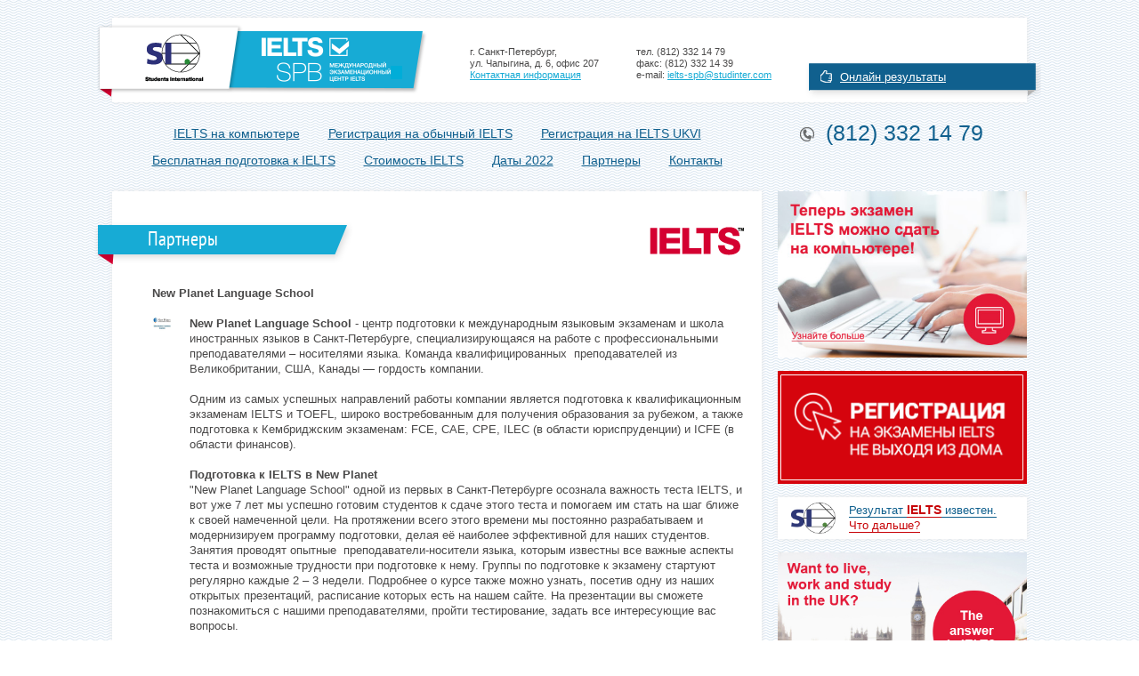

--- FILE ---
content_type: text/html; charset=UTF-8
request_url: https://ielts-spb.ru/partner/17
body_size: 9656
content:
<!doctype html>
<html lang="ru">
<head>
	    <meta http-equiv="Content-Type" content="text/html; charset=UTF-8">
    <title>Экзамен IELTS в Санкт-Петербурге: сдать IELTS в Санкт-Петербурге, подготовка к IELTS, онлайн тест</title>    <meta name="description" content="Международный экзаменнационный Центр IELTS в Санкт-Петербурге">
    <meta name="keywords" content="Сдать тест, экзамен IELTS в Питере, IELTS в Санкт-Петербурге, онлайн подготовка к IELTS, онлайн результаты">
    <meta name="viewport" content="width=device-width">
    <link rel="stylesheet" href="/css/style.css">
    <link rel="stylesheet" href="/css/jscal2.css">
    <script src="/js/jquery-1.7.1.min.js"></script>
    <!--[if lt IE 9]><script type="text/javascript" src="http://html5shiv.googlecode.com/svn/trunk/html5.js"></script><![endif]-->
    <!--[if lt IE 10]><script type="text/javascript" src="/js/pie.js"></script><![endif]-->
<script src="/js/jquery.maskedinput.js"></script>
<script type="text/javascript" src="/js/jquery.selected-text-sharer.js"></script>
    <script>
		$(document).ready(function() {
    $('body').selectedTextSharer({
    title : '',	// Title of the widget
    lists : 'Tweet this, //twitter.com/home?status=%ts http://ielts-spb.ru, favicon|Facebook,//www.facebook.com/sharer.php?t=%s&u=http://ielts-spb.ru,favicon',	
    truncateChars : '115',
    extraClass : 'someClass',	// Additional class for customizing the widget.
    borderColor : '#444',		// Color of the border
    background : '#fff',		// Background color
    titleColor : '#f2f2f2',		// Title Background color
    hoverColor : '#ffffcc',		// Links hover color
    textColor : '#000'		// Text color
    });

			/*var r=Number($('.right-sidebar').outerHeight());
			var l1=Number($('.why').outerHeight());
			so=Number(r-32-l1);
			$('.info').height(so);*/
			
			$.get('/application_form.php',{town:38}, function(response){
				$('.aplication-block').html(response);
				$('#cboxClose').click(function(){
					application_form_again();
				});

			});
			$('#cboxClose').click(function(){
				alert('close');
			});
		});
		
		function application_form_again() {
			$.get('/application_form.php',{town:38}, function(response){
				$('.aplication-block').html(response);
			});
		}

				
		function change_ukexams_list(dur) {
			if (dur=='day') {
				var day=$('#exam_days').val();
				 $.get("/ajax/change_ukexams_list.php", {day:day}, function(theResponse){
					$("#exams_list").html(theResponse);
				 });
			} else  if (dur=='town') {
				var town=$('#exam_town').val();
				 $.get("/ajax/change_ukexams_list.php", {town:town}, function(theResponse){
					$("#exams_list").html(theResponse);
				 });
			}  else {
				var modul=$('#exam_modul').val();
				var day=$('#exam_days').val();
				var town=$('#exam_town').val();
				 $.get("/ajax/change_ukexams_list.php", {modul:modul,town:town,day:day}, function(theResponse){
					$("#exams_list").html(theResponse);
				 });
			}
		}

		function change_exams_list(dur) {
			if (dur=='day') {
				var day=$('#exam_days').val();
				 $.get("/ajax/change_exams_list.php", {day:day}, function(theResponse){
					$("#exams_list").html(theResponse);
				 });
			} else {
				var town=$('#exam_town').val();
				 $.get("/ajax/change_exams_list.php", {town:town}, function(theResponse){
					$("#exams_list").html(theResponse);
				 });
			}
		}

		function set_new_uk_exam_dates_by_town() {
			var new_town_id=$('#exam_town').val();
			 $.get("/ajax/set_new_uk_exam_dates_by_town.php", {town_id:new_town_id}, function(theResponse){
                $(".exam-date-list ul").html(theResponse);
        	 });
			 
			 $.get("/ajax/set_new_uk_exam_dates_by_town_cal.php", {town_id:new_town_id}, function(theResponse){
				$('#calendar').html("");
                $("script").after(theResponse);

				  
				  $(function() {
					  $(".highlight").hover(
					  	function () { 
						x=$(this).position();
						$(".DynarchCalendar-tooltip").css({"left": x.left, "top": x.top});
			}
				  	  );
				  });
			  
        	 });
		}

		function change_cal_uk (id) {
			if (id==0) {
				$('#uk_tabs').css('background','#fff url(/images/new_top_cal0.png)');
				$('#ex_list').css('color','#c70307');
				$('.aplication-link').css('background','url(/images/aplication-link.png)');
				$('.aplication-link').addClass('cboxElement');
 				$('.aplication-link').attr('onclick','');
				$.get("/ajax/get_towns.php", {}, function(theResponse){
					resp=theResponse.split('|');
					$("#cusel-scroll-exam_town").html(resp[0]);
					$("#cusel-scroll-exam_town").css('height',Number(24*resp[1]));
					$(".jScrollPaneContainer").css('height',Number(24*resp[1]));
				});
				$('#exam_town').val('38');
				$('.cuselText').html('Санкт-Петербург');
				set_new_exam_dates_by_town();
				$('#ex_list').attr('onclick','exam_view()');
				$('#exam_town').attr('onchange','set_new_exam_dates_by_town()');
			} else {
				$('#uk_tabs').css('background','#fff url(/images/new_top_cal1.png)');
				$('#ex_list').css('color','#005380');
				$('.aplication-link').css('background','url(/images/aplication-link-uk.png)');
				$('.aplication-link').removeClass('cboxElement');
 				$('.aplication-link').attr('onclick','exam_view_uk()');
				$.get("/ajax/get_uk_towns.php", {}, function(theResponse){
					resp=theResponse.split('|');
					$("#cusel-scroll-exam_town").html(resp[0]);
					$("#cusel-scroll-exam_town").css('height',Number(24*resp[1]));
					$(".jScrollPaneContainer").css('height',Number(24*resp[1]));
				});
				$('#exam_town').val('38');
				$('.cuselText').html('Санкт-Петербург');
				set_new_uk_exam_dates_by_town();
				$('#ex_list').attr('onclick','exam_view_uk()');
				$('#exam_town').attr('onchange','set_new_uk_exam_dates_by_town()');
			}
		}

		function set_new_exam_dates_by_town() {
			var new_town_id=$('#exam_town').val();
			 $.get("/ajax/set_new_exam_dates_by_town.php", {town_id:new_town_id}, function(theResponse){
                $(".exam-date-list ul").html(theResponse);
        	 });
			 
			 $.get("/ajax/set_new_exam_dates_by_town_cal.php", {town_id:new_town_id}, function(theResponse){
				$('#calendar').html("");
                $("script").after(theResponse);

				  
				  $(function() {
					  $(".highlight").hover(
					  	function () { 
						x=$(this).position();
						$(".DynarchCalendar-tooltip").css({"left": x.left, "top": x.top});
			}
				  	  );
				  });
			  
        	 });
		}

		function reg(town,day){
			$.get('/application_form.php',{town:town,day:day}, function(response){
				//$('.aplication-link').click();
				$('.aplication-block').html(response);
				set_new_prog();
			});
		};
		function reg_cal(town,day){
			$.get('/application_form_cal.php',{town:town,day:day}, function(response){
				//$('.aplication-link').click();
				$('.aplication-block').html(response);
				set_new_prog();
			});
		};

		function get_new_exam_dates_by_town_in_application_form(){
			var new_town_id=$('#town').val();
			 $.get("/ajax/get_new_exam_dates_by_town_in_application_form.php", {town_id:new_town_id}, function(theResponse){
				data=theResponse.split(':');
                $("#aplication #day").html(data[0]);
                $("#aplication .price").html(data[1]);
                $("#aplication #prog").html(data[2]);
        	 });
		}
		
		function set_new_prog() {
			var new_town_id=$('#town').val();
			var new_day_id=$('#day').val();
            $.post('/ajax/get_code_by_town_id.php',{town_id:new_town_id},function(res) {
                window.open('https://ielts.ru/exams?city='+res+'&exam=ielts');
            });
			$.get("/ajax/get_prog.php", {town_id:new_town_id,day_id:new_day_id}, function(theResponse){
                $("#aplication #prog").html(theResponse);
        	 });
		}
		
		function application3_submit() {
			name=$('#e_name').val();
			contact=$('#e_contact').val();
			program=$('#e_program').val();
			comment=$('#e_comments').val();
		
			$.post('/send_school_order.php',{name: name, contact:contact, program:program, comment:comment}, function(response){
				$('.aplication3-block').html(response);
			});
		}
				
		function submit_application_form() {
			checked=$('#confirm_data').attr('checked'); if (!checked) {checked=$('#confirm_data1').attr('checked');}
			if (checked=='checked') {
			var fio=$('#fio').val();
			var email=$('#email').val();
			var phone=$('#phone').val();
			var prog=$('#prog').val();
			var town=$('#town').val();
			var day=$('#day').val();
			if ((email.indexOf("@")>0) & (email.indexOf(".")>0)) {email_good=1;} else {email_good=0;}
			if ((fio.length>2) & (email.length>2) & (phone.length>2) & (email_good==1)) {
				$.post("/ajax/submit_application_form.php", {fio:fio,email:email,phone:phone,prog:prog,town:town,day:day}, function(theResponse){
					$("#aplication #wind").html(theResponse);
				});
			} else {
				$("#aplication #miss").html("<p style='color:red'>Проверьте заполнение обязательных полей</p>");
			}
			} else {alert('Вам необходимо согласиться на обработку персональных данных.');}

		}
		function exam_view() {
			window.location='/more_exams/'+$('#exam_town').val();
			
			//$('#calendar').toggle();
			//$('#exam_list').toggle();
		}
		function exam_view_uk() {
			window.location='/more_uk_exams/'+$('#exam_town').val();
			
			//$('#calendar').toggle();
			//$('#exam_list').toggle();
		}
		
		function submit_results_form () {
			if ($("#results_form").valid()==true) {
				
				var exam_date=$('#exam_date').val();
				var surname=$('#surname').val();
				var firstname=$('#firstname').val();
				var birth=$('#birth').val();
				var passport=$('#passport').val();
				$.get("/ajax/get_results.php", {exam_date:exam_date,surname:surname,firstname:firstname,birth:birth,passport:passport}, 					
				function(theResponse){
					$(".results-info").html(theResponse);
					$(".results-info").show();
				 });
			} else {
				$(".results-info").html("<br><p style='color:red'>Обязательно заполнение всех полей!</p>");
				$(".results-info").show();
			}
		}



	</script>
    
    <script type="text/javascript">
            $(document).ready(function(){
              var currentPosition = 0;
              var slideWidth = 600;
              var slides = $('.slide');
              var numberOfSlides = slides.length;
            
              // Remove scrollbar in JS
              $('#slidesContainer').css('overflow', 'hidden');
            
              // Wrap all .slides with #slideInner div
              slides
                .wrapAll('<div id="slideInner"></div>')
                // Float left to display horizontally, readjust .slides width
                .css({
                  'float' : 'left',
                  'width' : slideWidth
                });
            
              // Set #slideInner width equal to total width of all slides
              $('#slideInner').css('width', slideWidth * numberOfSlides);
            
              // Insert controls in the DOM
             /* $('#slideshow')
                .prepend('<span class="control" id="leftControl">Clicking moves left</span>')
                .append('<span class="control" id="rightControl">Clicking moves right</span>');
            */
              // Hide left arrow control on first load
              //manageControls(currentPosition);
            
              // Create event listeners for .controls clicks
              $('.control')
                .bind('click', function(){
                // Determine new position
                currentPosition = ($(this).attr('id')=='rightControl') ? currentPosition+1 : currentPosition-1;
                // Hide / show controls
                //manageControls(currentPosition);
                // Move slideInner using margin-left
                $('#slideInner').animate({
                  'marginLeft' : slideWidth*(-currentPosition)
                });
              });
            
              // manageControls: Hides and Shows controls depending on currentPosition
              function manageControls(position){
                // Hide left arrow if position is first slide
                if(position==0){ $('#leftControl').hide() } else{ $('#leftControl').show() }
                // Hide right arrow if position is last slide
                if(position==numberOfSlides-1){ $('#rightControl').hide() } else{ $('#rightControl').show() }
              }	
            });
            </script>
    <script src="/js/jquery.colorbox.js"></script>
    <script src="/js/jquery.cusel.js"></script>
    <script src="/js/scripts.js"></script>
</head>
<body>
<div style="display:none;">
	<div id="aplication">
    	<div class="aplication-block">
        </div><!-- end_aplication-block -->
    </div><!-- end_aplication -->
</div><!-- end_colorbox -->
	<div class="wrapper">
        <header class="min">
        	<div class="block">
            	<div class="center">
                	<div class="clearfix">
                    <div class="logo">
    <a href="/" title="Официальный центр по приему экзамена IELTS">Официальный центр по приему экзамена IELTS</a>
</div><!-- end_logo -->
<address>
    тел. (812) 332 14 79<br>
    факс: (812) 332 14 39<br>
    e-mail: <a href="mailto:ielts-spb@studinter.com" title="ielts-spb@studinter.com">ielts-spb@studinter.com</a>
</address>
<address>
    г. Санкт-Петербург,<br>ул. Чапыгина, д. 6, офис 207<br>
    <a href="/page/contacts" title="Контактная информация">Контактная информация</a>
</address>
<!--<a href="#aplication" title="Отправить заявку" class="aplication-link">Отправить заявку</a>-->
<a href="https://ielts.ru/results" title="Онлайн результаты" class="result-link">Онлайн результаты</a>
                    </div><!-- end_clearfix -->
                </div><!-- end_center -->
            </div><!-- end_block -->
            <nav>
    <div style="text-align:center; width:720px; font-size: 14px; float:left; line-height:30px">
                <a href="/page/computer_ielts" title="IELTS на компьютере"><nobr>IELTS на компьютере</nobr></a>&nbsp;&nbsp;&nbsp;&nbsp;&nbsp;&nbsp;&nbsp;
            <a href="/page/online_registration" title="Регистрация на обычный IELTS"><nobr>Регистрация на обычный IELTS</nobr></a>&nbsp;&nbsp;&nbsp;&nbsp;&nbsp;&nbsp;&nbsp;
            <a href="/page/uk" title="Регистрация на IELTS UKVI"><nobr>Регистрация на IELTS UKVI</nobr></a>&nbsp;&nbsp;&nbsp;&nbsp;&nbsp;&nbsp;&nbsp;
            <a href="/page/free_preparation" title="Бесплатная подготовка к IELTS"><nobr>Бесплатная подготовка к IELTS</nobr></a>&nbsp;&nbsp;&nbsp;&nbsp;&nbsp;&nbsp;&nbsp;
            <a href="/page/price" title="Стоимость IELTS"><nobr>Стоимость IELTS</nobr></a>&nbsp;&nbsp;&nbsp;&nbsp;&nbsp;&nbsp;&nbsp;
            <a href="/more_exams/38" title="Даты 2022"><nobr>Даты 2022</nobr></a>&nbsp;&nbsp;&nbsp;&nbsp;&nbsp;&nbsp;&nbsp;
            <a href="/partnerslist" title="Партнеры"><nobr>Партнеры</nobr></a>&nbsp;&nbsp;&nbsp;&nbsp;&nbsp;&nbsp;&nbsp;
            <a href="/page/contacts" title="Контакты"><nobr>Контакты</nobr></a>&nbsp;&nbsp;&nbsp;&nbsp;&nbsp;&nbsp;&nbsp;
        </div>
    <!--<ul>
                <li><a href="/page/computer_ielts" title="IELTS на компьютере">IELTS на компьютере</a></li>
                <li><a href="/page/online_registration" title="Регистрация на обычный IELTS">Регистрация на обычный IELTS</a></li>
                <li><a href="/page/uk" title="Регистрация на IELTS UKVI">Регистрация на IELTS UKVI</a></li>
                <li><a href="/page/free_preparation" title="Бесплатная подготовка к IELTS">Бесплатная подготовка к IELTS</a></li>
                <li><a href="/page/price" title="Стоимость IELTS">Стоимость IELTS</a></li>
                <li><a href="/more_exams/38" title="Даты 2022">Даты 2022</a></li>
                <li><a href="/partnerslist" title="Партнеры">Партнеры</a></li>
                <li><a href="/page/contacts" title="Контакты">Контакты</a></li>
            </ul>-->
    <p class="phone"><span class="ico-phone"></span>(812) 332 14 79</p>
</nav>        </header>
        <section class="middle">
            <div class="container">
            	<div class="content">
                	<div class="block information">
                    	<div class="information-inner">
                    	<figure>
                        	<h1 class="title">Партнеры<span class="title-right"></span></h1>
                        	<div style="float:right; padding-top:20px"><img src="/images/ielts.png"></div>
                       </figure>
                                                     <table style="margin-top:5px;">
                                                     <tr><td colspan="3"><strong>New Planet Language School</strong></td></tr>
                                                     <tr><td colspan="3">&nbsp;</td></tr>
                                                     <tr>
                                <td valign="top"><img width="200" src="/partners/partner-17.jpg"></td>
                                <td width="20">&nbsp;</td>
                                <td valign="top"><strong>New Planet Language School</strong> - центр подготовки к международным языковым экзаменам и школа иностранных языков в Санкт-Петербурге, специализирующаяся на работе с профессиональными преподавателями &ndash; носителями языка. Команда квалифицированных&nbsp; преподавателей из Великобритании, США, Канады &mdash; гордость компании.<br />&nbsp;<br />Одним из самых успешных направлений работы компании является подготовка к квалификационным экзаменам IELTS и TOEFL, широко востребованным для получения образования за рубежом, а также подготовка к Кембриджским экзаменам: FCE, CAE, CPE, ILEC (в области юриспруденции) и ICFE (в области финансов).<br /><br /><strong>Подготовка к IELTS в New Planet</strong><br />"New Planet Language School" одной из первых в Санкт-Петербурге осознала важность теста IELTS, и вот уже 7 лет мы успешно готовим студентов к сдаче этого теста и помогаем им стать на шаг ближе к своей намеченной цели. На протяжении всего этого времени мы постоянно разрабатываем и модернизируем программу подготовки, делая её наиболее эффективной для наших студентов. Занятия проводят опытные&nbsp; преподаватели-носители языка, которым известны все важные аспекты теста и возможные трудности при подготовке к нему. Группы по подготовке к экзамену стартуют регулярно каждые 2 &ndash; 3 недели. Подробнее о курсе также можно узнать, посетив одну из наших открытых презентаций, расписание которых есть на нашем сайте. На презентации вы сможете познакомиться с нашими преподавателями, пройти тестирование, задать все интересующие вас вопросы. <br /><br />Помимо этого, New Planet реализует следующие программы:<br />- занятия по английскому языку в группах и индивидуально;<br />- занятия по немецкому языку в группах и индивидуально;<br />- разговорный клуб;<br />- летний разговорный интенсив;<br />- корпоративное обучение;<br />- подготовка к сдаче ЕГЭ;<br />- английский и немецкий для начинающих;<br />- методический курс для преподавателей английского языка.<br /><br /><br /><strong>New Planet Language School</strong> - это шанс открыть для себя удивительный мир иностранных языков и подготовить платформу для будущей карьеры. <br /><br /><strong>Контакты:</strong><br />СПб, ул. Восстания, д. 1,<br />(м. Пл. Восстания)<br />
<p>тел.: (812)719-95-49, (812) 275-4002, (921) 952-3004.<br /> e-mail: <strong><span style="text-decoration: underline;">info@nplanet.ru</span><br /> </strong><br /> <strong><span style="text-decoration: underline;">время работы:</span></strong><strong><br /> </strong>пн-пт: с 10.00 до 22.00<br /> сб: с 11.00 до 19.00</p><br>
                                <a href="http://www.nplanet.ru"></a>                                
                                <br>
                                                                        <script type="text/javascript" src="//yandex.st/share/share.js" charset="utf-8"></script>
                                        <div class="yashare-auto-init" data-yashareL10n="ru" data-yashareType="button" data-yashareQuickServices="yaru,vkontakte,facebook,twitter,odnoklassniki,moimir,lj"></div> 

                                </td>
                            </tr>	</table>

                        </div><!-- end_information-inner -->
                    </div><!-- end_information -->
                </div><!-- end_content -->    
            </div><!-- end_container-->
            <aside class="right-sidebar">
            	<div class="online-results">
                    <div style="padding:0 0 15px 0"><a href="https://ielts-spb.ru/page/computer_ielts" target="_blank"><img src="/banners/banner-32.jpg" width="280" height="auto"></a></div><div style="padding:0 0 15px 0"><a href="/files/IELTS Online Registration Guide.pdf" target="_blank"><img src="/banners/banner-34.jpg" width="280" height="auto"></a></div><!--<div class="block" style="padding:15px 10px 10px 15px">
<form action="/cgi-bin/searchieltsspb.cgi" id="search_form">
	<table><tr><td><input type="text" name="q" style="width:205px; height:18px; line-height:28px;" placeholder="Поиск по сайту" /></td><td><img src="/images/search.png" onclick="$('#search_form').submit()" style="cursor:pointer" /></td></tr></table></form>
</div>-->

<div class="block" style="padding: 0px 0px 6px 15px;">
    <div style="float:left;padding-top: 6px;"><a href="https://studinter.ru" target="_blank"><img src="/images/ico-si.jpg" width="50" alt="Образование и учеба за рубежом с SI" /></a></div>
    <div style="float: left; padding: 6px 0px 0px 15px; color:#10608E; cursor:pointer" onclick="window.location='/page/ielts_result_is_known_whats_next'"><span style="border-bottom:1px solid #10608E;">Результат </span><span style="color:#C70307; font-size:14px; border-bottom:1px solid #C70307"><b>IELTS</b></span><span style="border-bottom:1px solid #10608E;"> известен.</span><br /><span style="color:#C70307;border-bottom:1px solid #C70307;">Что дальше?</span></div>
    <div style="clear:both"></div>
</div>

<div style="padding:0 0 15px 0"><a href="/page/uk_testdates" target="_blank"><img src="/banners/banner-30.jpg" width="280" height="auto"></a></div><div style="color: white; background: #17ABD5; font-family:PT Sans Narrow; height: 22px; padding: 7px 0 5px 25px; line-height: 22px; font-size: 22px;">Главные новости</div>
<div class="block">
    <dl>
                <dt>12.12.2025</dt>
        <dd><a href="/news/164" style="text-decoration:none; color:#4A4949"><strong>Пробный экзамен IELTS в Санкт-Петербурге</strong></a><br>Даты 20 декабря 2025, 17 и 24 января 2026, 14 и 28 февраля 2026</dd>
                <dt>24.01.2022</dt>
        <dd><a href="/news/163" style="text-decoration:none; color:#4A4949"><strong>Выставки в Москве и Санкт-Петербурге</strong></a><br>Университеты из 14 стран приглашают 12 и 13 февраля. Долгожданные ОЧНЫЕ выставки в Москве и Санкт-Петербурге</dd>
                <dt>22.06.2021</dt>
        <dd><a href="/news/159" style="text-decoration:none; color:#4A4949"><strong>IELTS for UKVI на компьютере теперь и в Санкт-Петербурге!</strong></a><br></dd>
                <dt>10.06.2020</dt>
        <dd><a href="/news/155" style="text-decoration:none; color:#4A4949"><strong>COVID-19:</strong></a><br>МЫ ВОЗОБНОВИЛИ РАБОТУ ПОСЛЕ ПЕРИОДА САМОИЗОЛЯЦИИ</dd>
                <dt>17.04.2020</dt>
        <dd><a href="/news/156" style="text-decoration:none; color:#4A4949"><strong>INSIDE IELTS - БЕСПЛАТНЫЙ ОНЛАЙН КУРС ОТ ВЛАДЕЛЬЦЕВ ЭКЗАМЕНА</strong></a><br>Students International  IELTS Тест Центр рад сообщить вам об открытии курса Inside IELTS, который будет доступен для всех, кто хочет провести время в самоизоляции с пользой.</dd>
                <dt>27.02.2020</dt>
        <dd><a href="/news/153" style="text-decoration:none; color:#4A4949"><strong>Дистанционный пробный IELTS</strong></a><br>Сенсация! IELTS впервые запускает официальный пробный тест для всех готовящихся к экзамену!  Проверяются все 4 аспекта экзамена! Вы получаете подробный отчет с баллами по каждому из них.</dd>
                <dt>26.02.2020</dt>
        <dd><a href="/news/151" style="text-decoration:none; color:#4A4949"><strong>Стипендии на магистратуру!  «Глобальное образование»  возобновляет работу.</strong></a><br>К сожалению, программа «Глобальное образование» будет закрыта, как это и объявлялось ранее. Но в стипендиальном фонде программы еще остались финансы, поэтому было официально объявлено, что с 11 июня 2019 г. начинается прием заявок в последний раз!</dd>
            </dl>
    <a href="/newslist" title="Новости и события" class="more">Архив новостей</a>
</div>
<div class="block" style="padding:15px 10px 10px 15px">
<form action="" id="delivery" method="post">
<table><tr><td><input type="text" name="q" style="width:180px; height:18px; line-height:28px;" placeholder="Подписка на новости" /></td><td><input type="button" value="Ok" id="s_ok" onclick="if ($('#confirm_data_s').attr('checked')=='checked') {$('#delivery').submit();} else {alert('Вам необходимо согласиться на обработку персональных данных.');}" style="cursor:pointer; color:#ccc;" /></td></tr><tr><td colspan="2"><table style="margin-left:0 !important" cellspacing="0" cellpadding="0"><tbody><tr><td valign="top"><input id="confirm_data_s" onclick="if ($(this).attr('checked')=='checked') {$('#s_ok').css('color','#fff');} else {$('#s_ok').css('color','#ccc');}" type="checkbox"></td><td style="text-align: left; padding-left:5px; font: bold 8pt/14px arial;" valign="top">нажимая кнопку «Ok», я даю согласие на<br><a href="/page/personal_data_consent" target="_blank" style="color:#4c4c4c; text-decoration:underline">обработку своих персональных данных</a></td></tr></tbody></table></td></tr></table>
	</form>
</div>
<!-- end_block -->
                </div><!-- end_online-results -->
				                <div class="block widget"><iframe src="//www.facebook.com/plugins/likebox.php?href=http%3A%2F%2Fwww.facebook.com%2Fielts.moscow&amp;width=280&amp;height=255&amp;colorscheme=light&amp;show_faces=true&amp;border_color=%23fff&amp;stream=false&amp;header=true" scrolling="no" frameborder="0" style="border:none; overflow:hidden; width:280px; height:255px;" allowTransparency="true"></iframe></div><!-- end_widget -->
                                <div class="block widget">
					<script type="text/javascript" src="//vk.com/js/api/openapi.js?72"></script>
                    
                    <!-- VK Widget -->
                    <div id="vk_groups"></div>
                    <script type="text/javascript">
                    VK.Widgets.Group("vk_groups", {mode: 1, width: "280", height: "120"}, 10310083);
                    </script>
                </div>
                                <div class="block social">
                	<p>Если вы хотите быть в курсе событий,<br>акций и спецпредложений.<br>Будьте с нами!</p>
                    <a href="https://twitter.com/SI_IELTS_Moscow" class="twitter-follow-button" data-show-count="false" data-lang="ru" data-size="large">Читать @SI_IELTS_Moscow</a>
					<script>!function(d,s,id){var js,fjs=d.getElementsByTagName(s)[0];if(!d.getElementById(id)){js=d.createElement(s);js.id=id;js.src="//platform.twitter.com/widgets.js";fjs.parentNode.insertBefore(js,fjs);}}(document,"script","twitter-wjs");</script>
                </div><!-- end_social -->
                             </aside><!-- end_right-sidebar -->
        </section><!-- middle-->
        <footer>
        	<ul class="banners">
       <li><a href="/page/online_prepare" title="" target="_blank">
    
    	
    <img src="/banners/banner-20.jpg" height="55" alt="1">
        
    </a></li>
    <li><a href="https://ielts-moscow.ru" title="" target="_blank">
    
    	
    <img src="/banners/banner-21.jpg" height="55" alt="1">
        
    </a></li>
    <li><a href="https://ielts-vladivostok.ru" title="" target="_blank">
    
    	
    <img src="/banners/banner-23.jpg" height="55" alt="1">
        
    </a></li>
    <li><a href="https://ielts-kiev.com.ua" title="" target="_blank">
    
    	
    <img src="/banners/banner-22.jpg" height="55" alt="1">
        
    </a></li>
    <li><a href="http://ielts.org" title="IELTS.org - official IELTS web-site" target="_blank">
    
    	
    <img src="/banners/banner-3.jpg" height="55" alt="1">
        
    </a></li>
    <li><a href="http://www.ieltsessentials.com/home.aspx" title="IELTS Essentials" target="_blank">
    
    	
    <img src="/banners/banner-2.jpg" height="55" alt="1">
        
    </a></li>
</ul><!-- end_banners -->
<div class="center">
    <p class="copyright">&copy;&nbsp;2026 Students International.</p>
    <address>
        197376, Россия, г.Санкт-Петербург, ул. Чапыгина, д.6, офис 207
<br>
Тел.: (812) 332 1479 E-mail:
<a title="ielts-spb@studinter.com" href="mailto:ielts-spb@studinter.com">ielts-spb@studinter.com</a>
<br><a href="/page/si_personal_data_consent" target="_blank">Политика компании в отношении обработки персональных данных</a>    </address>
    <counters style="position:absolute; top:0; right:0;">
    <!--LiveInternet counter--><script type="text/javascript"><!--
    document.write("<a href='http://www.liveinternet.ru/click' "+
    "target=_blank><img src='//counter.yadro.ru/hit?t44.12;r"+
    escape(document.referrer)+((typeof(screen)=="undefined")?"":
    ";s"+screen.width+"*"+screen.height+"*"+(screen.colorDepth?
    screen.colorDepth:screen.pixelDepth))+";u"+escape(document.URL)+
    ";h"+escape(document.title.substring(0,80))+";"+Math.random()+
    "' alt='' title='LiveInternet' "+
    "border='0' width='31' height='31'><\/a>")
    //--></script><!--/LiveInternet-->
    
    <!-- Yandex.Metrika counter -->
    <script type="text/javascript">
    (function (d, w, c) {
        (w[c] = w[c] || []).push(function() {
        try {
            w.yaCounter19431790 = new Ya.Metrika({id:19431790,
            webvisor:true,
            clickmap:true,
            trackLinks:true,
            accurateTrackBounce:true});
        } catch(e) { }
    });
    var n = d.getElementsByTagName("script")[0],
    s = d.createElement("script"),
    f = function () { n.parentNode.insertBefore(s, n); };
    s.type = "text/javascript";
    s.async = true;
    s.src = (d.location.protocol == "https:" ? "https:" : "http:") + "//mc.yandex.ru/metrika/watch.js";
                                                                                                                                                                if (w.opera == "[object Opera]") {
    d.addEventListener("DOMContentLoaded", f, false);
    } else { f(); }
    })(document, window, "yandex_metrika_callbacks");
    </script>
    <noscript><div><img src="//mc.yandex.ru/watch/19431790" style="position:absolute; left:-9999px;" alt="" /></div></noscript>
    <!-- /Yandex.Metrika counter -->
    </counters>
</div><!-- end_center -->
        </footer>	
    </div><!-- end_wrapper -->
</body>
</html>

--- FILE ---
content_type: text/html; charset=UTF-8
request_url: https://ielts-spb.ru/application_form.php?town=38
body_size: 546
content:
<div id="wind">
<strong>Оформление заявки</strong>
<p id="miss" style="margin:0 0 5px 0 !important">Заявка не является регистрацией на экзамен.</p>
<form method="post">
    <fieldset>
        <div class="line">
            <label>Ф.И.О <span style="color:red">*</span></label>
            <input type="text" name="fio" id="fio">
        </div><!-- end_line -->
        <div class="line">
            <label>Е-mail <span style="color:red">*</span></label>
            <input type="text" name="email" id="email">
        </div><!-- end_line -->
        <div class="line">
            <label>Контактный телефон <span style="color:red">*</span></label>
            <input type="text" name="phone" id="phone">
        </div><!-- end_line -->
        <div class="line">
            <label>Город</label>
             <div class="style_own_select" style="float:left; margin-top:0px; clear:none;"><select class="own_select" <select onChange="get_new_exam_dates_by_town_in_application_form()" id="town" name="town">
			            </select></div>
        </div><!-- end_line -->
        <div class="line">
            <label>Дата</label>
             <div class="style_own_select" style="float:left; margin-top:0px; clear:none;"><select class="own_select" <select name="day" id="day" onChange="set_new_prog()">
			            </select></div>

           <!-- <input type="text" value="0  ">-->
        </div><!-- end_line -->
        <div class="line">
            <label>Mодуль</label>
             <div class="style_own_select" style="float:left; margin-top:0px; clear:none;"><select class="own_select" <select name="prog" id="prog">
            You have an error in your SQL syntax; check the manual that corresponds to your MariaDB server version for the right syntax to use near '' at line 1

--- FILE ---
content_type: text/css
request_url: https://ielts-spb.ru/css/style.css
body_size: 6707
content:
/* =============================================================================
   Reset css
   ========================================================================== */
html, body, div, span, object, iframe, h1, h2, h3, h4, h5, h6, p, blockquote, pre, abbr, address, cite, code, del, dfn, em, img, ins, kbd, q, samp, small, strong, sub, sup, var, b, i, dl, dt, dd, ol, ul, li, fieldset, form, label, legend, input, table, caption, tbody, tfoot, thead, tr, th, td, article, aside, canvas, details, figcaption, figure, footer, header, hgroup, menu, nav, section, summary, time, mark, audio, video{margin:0; padding:0; border:0; outline:0; font-size:100%; vertical-align:baseline; background:transparent;}
:focus {outline: 0;}
article, aside, details, figcaption, figure, footer, header, hgroup, menu, nav, section { display:block;}
button, input, select, textarea { font-size: 100%; margin: 0; vertical-align: baseline; *vertical-align: middle; }
input[type="radio"], input[type="checkbox"] { *margin-top: 0;/* IE7 */ line-height: normal; cursor: pointer;}
input[type="submit"], input[type="reset"], input[type="button"], input[type="radio"], input[type="checkbox"] { width: auto; }
input[type="checkbox"], input[type="radio"] { box-sizing: border-box; padding: 0; *width: 13px; *height: 13px; margin:0; }
button, input[type="button"], input[type="reset"], input[type="submit"] { cursor: pointer; -webkit-appearance: button; *overflow: visible; }
html { font-size: 100%; -webkit-text-size-adjust: 100%; -ms-text-size-adjust: 100%; }

img { border: 0; -ms-interpolation-mode: bicubic; vertical-align: middle; max-width:100%;}

::-moz-selection { background: #2D2D2D; color: #fff; text-shadow: none; }
::selection { background: #2D2D2D; color: #fff; text-shadow: none; }

blockquote, q { quotes:none;}
blockquote:before, blockquote:after, q:before, q:after {content:''; content:none;}
/* =============================================================================
   Typography
   ========================================================================== */
   
@font-face {
    font-family: "PT Sans Narrow";
    src: url('../fonts/pt_sans-narrow-web-regular-webfont.eot');
    src: url('../fonts/pt_sans-narrow-web-regular-webfont.eot?#iefix') format('embedded-opentype'),
         url('../fonts/pt_sans-narrow-web-regular-webfont.woff') format('woff'),
         url('../fonts/pt_sans-narrow-web-regular-webfont.ttf') format('truetype');
    font-weight: normal;
    font-style: normal;

}

h1, h2, h3, h4, h5, h6 { margin: 0 0 10px 0; font-weight: normal; }
h1 { font-size: 30px; line-height: 36px;}
h2 { font-size: 24px; line-height: 36px;}
h3 { font-size: 18px; line-height: 27px; }
h4 { font-size: 14px; }
h5 { font-size: 12px;}
h6 {font-size: 12px;}

a { color: #10608e; text-decoration:underline; }
/*a:visited { color: #551a8b; }*/
a:hover { text-decoration:none;}

p { margin:0 0 15px 0;}
abbr[title] { font-weight:bold; cursor:help;}
blockquote { margin: 15px 20px; border-left:2px solid #2A2A2A; padding:0 0 0 10px; }
dfn { font-style: italic; }
hr { display: block; height: 0px; border: 0; border-bottom: 1px solid #2A2A2A;border-top: 1px solid #fff; margin: 15px 0; padding: 0; font-size:0; line-height:0; }
mark { background: #2B2B2B; color: #000; color:#fff; display:inline-block; padding:0 5px; }
pre, code, kbd, samp { font-family: monospace, serif; _font-family: 'courier new', monospace; }
pre { white-space: pre; white-space: pre-wrap; word-wrap: break-word; }
small { font-size: 11px; }
address { display:block; margin:0 0 15px;}

figure { margin:0 0 25px; padding:0; position:relative; display:inline-block; width:100%;}
/*figure img { position:absolute; top:0; right:0;}*/
figure .l_img { position:absolute; top:0; right:0;}
figure .title { position:absolute; top:15px; z-index:2; left:-65px;}
figure figcaption { background:url(../images/figcaption.png) repeat-y 0 0; width:468px; position:relative; z-index:1; height:100%; font-size:13px; line-height:16px;}

figure figcaption ul { margin:0; padding:0; list-style:none; padding:80px 0 0 0; width:260px; position:relative; left:-10px;}
figure figcaption ul li { background:url(../images/square-min.png) no-repeat 0 7px; padding:0 0 0 10px; margin:0 0 6px;}
figure figcaption ul li a { display:block;}

sub, sup { font-size: 75%; line-height: 0; position: relative; vertical-align: baseline; }
sup { top: -0.5em; }
sub { bottom: -0.25em; }

ul, ol { margin: 15px 0; padding: 0 0 0 40px; }

dl { margin-bottom: 10px;}
dt, dd { line-height: 18px; }
dt { font-weight: bold; }
dd { margin-left: 10px;}

table { border-collapse: collapse; border-spacing: 0; width:100%; max-width:100%;}
td { vertical-align: top; }

.table { color:#4a4949; font-size:12px; line-height:16px; margin:0 0 20px;}
.table tr td { padding:15px 10px;}
.table tr td:first-child { padding-left:35px;}
.table thead tr td { color:#17abd5}
.table tbody tr:nth-child(odd) td { background:#ECF5FA;}

legend { border: 0; *margin-left: -7px; padding: 0; white-space: normal; }
button, input, select, textarea { margin: 0; vertical-align: baseline; *vertical-align: middle; }
textarea { overflow: auto; vertical-align: top; resize: vertical; }
button, input { line-height: normal; }
input[type="checkbox"], input[type="radio"] { box-sizing: border-box; padding: 0; *width: 13px; *height: 13px; }
button, input[type="button"], input[type="reset"], input[type="submit"] { cursor: pointer; -webkit-appearance: button; *overflow: visible; }

select { max-width:200px;}

label { font-size:14px; color:#305a74; line-height:16px; padding:4px 0 0;}

input[type=text], input[type=password], textarea { height:16px; border:1px solid #9AAEBB; line-height:16px; color:#9AAEBB; padding:4px 5px; background:#F5F7F8; width:238px; margin:0 0 5px;}
input[type=text]:focus, input[type=password]:focus { transition:all .2s linear; -o-transition:all .2s linear; -moz-transition:all .2s linear; -webkit-transition:all .2s linear; border-color:#10608E}
textarea { width:400px; min-height:80px;}

button, input[type=submit], input[type=button] {display:-moz-inline-box;display: inline-block;*zoom: 1;*display: inline;word-spacing: normal;vertical-align:top; height:26px; padding:0 10px 2px 10px; color:#fff; background:#3EB8DA; font-size:15px;-webkit-box-shadow: #E6E6E6 0px 4px 9px; -moz-box-shadow: #E6E6E6 0px 4px 9px; box-shadow: #E6E6E6 0px 4px 9px;}
button:hover, input[type=submit], input[type=button]:hover { transition:all .2s linear; -o-transition:all .2s linear; -moz-transition:all .2s linear; 
 -webkit-transition:all .2s linear; background:#10608E}

/* Select
-----------------------------------------------------------------------------*/
.cusel { height: 25px;display:-moz-inline-box;display: inline-block;*zoom: 1;*display: inline;word-spacing: normal;vertical-align:top; position: relative; cursor: pointer; font-size: 11px; z-index:99; width:200px !important; background:#fff; margin:0 0 5px; border:2px solid #ABC9DA;-webkit-border-radius: 3px; -moz-border-radius: 3px; border-radius: 3px;} 
.cuselFrameRight { position: absolute; z-index: 2; top: 0; right: 0; height: 100%; width: 24px; height: 25px; background: #fff  url(../images/arrow-down.png) no-repeat center center;}
.cuselText { height: 18px; padding: 3px 0 0 8px; cursor: pointer; overflow: hidden; position: relative; z-index: 1; font: 14px/18px Arial, Helvetica, sans-serif; position: absolute; top: 0; left: 0;text-overflow: ellipsis; display:block; white-space:nowrap; color:#4A4949; max-width:100%;}
* html .cuselText { height: 1px;}
.cusel span { display: block; cursor: pointer; zoom: 1; color:#4a4949; line-height:16px; font-size:12px; margin:0; overflow:hidden;text-overflow: ellipsis; padding:4px 0 4px 8px; width:100%;}
.cusel span:hover, .cusel .cuselOptHover { background:#17ABD5; color: #fff;}
.cusel .cuselActive { color: #a2a2a2; cursor:default;}
.cusel .cuselActive:hover { background:#fff; color: #a2a2a2;}
.cusel:hover { transition:all .2s linear; -o-transition:all .2s linear; -moz-transition:all .2s linear; -webkit-transition:all .2s linear; border-color:#17ABD5}

.cuselOpen { z-index: 999;opacity:1 !important;transition:all .2s linear; -o-transition:all .2s linear; -moz-transition:all .2s linear; -webkit-transition:all .2s linear;border-color:#17ABD5}
.cuselOpen { }
.cusel .cusel-scroll-wrap { display: block; overflow:hidden; position: absolute; left: -4px; min-width: 100%;width: auto; top:24px; padding:0 2px;}
.cusel .jScrollPaneContainer { position: relative; overflow: hidden; z-index: 5;  background:#fff; border:2px solid #17ABD5; border-top:none;-webkit-border-radius: 0 0 3px 3px; -moz-border-radius: 0 0 3px 3px; border-radius: 0 0 3px 3px;}
.cusel-scroll-pane { width:100% !important;}
.cusel .jScrollPaneTrack { width: 7px !important; background:#000; position: absolute; top: 0px; right: 8px;-webkit-border-radius: 5px;
-moz-border-radius: 5px; border-radius: 5px; height:100%;}
.cusel .jScrollPaneDrag { position: absolute; background: url(../images/spry.png) -75px 0; cursor: pointer; width: 5px !important; height: 25px !important; right: 0px; margin:1px 0 0 0;}
.cusel .jScrollPaneDrag:hover { background-position:-75px -28px;}

/* Icos
-----------------------------------------------------------------------------*/
.ico-phone, .ico-results, .request {  display:-moz-inline-box;display: inline-block;*zoom: 1;*display: inline;word-spacing: normal;vertical-align:top; background:url(../images/spry.png) no-repeat 0 0; position:relative;}
.ico-phone {width:18px; height:17px; background-position:-46px 0; top:8px; margin:0 10px 0 0; left:-2px;}
.ico-results {width:16px; height:16px; background-position:-68px 0; top:14px; margin:0 10px 0 0; float:left;}
.results { overflow:hidden;}
.request { width:16px; height:16px; margin:0 auto; background-position:-134px 0; display:block; text-indent:-999px;}
.request:hover { background-position:-153px 0;}
/* ===== Styles ================================================================
   Author: Vladislav Muraviov
   Site: http://unet-maker.com
   ========================================================================== */
html, button, input, select, textarea { font-size:13px; line-height:17px; font-family: Arial, Helvetica, sans-serif; }
body {background:#fff url(../images/bg.png) 0 0; font-size:13px; line-height:17px; font-family: Arial, Helvetica, sans-serif; -webkit-font-smoothing: antialiased; -webkit-text-size-adjust: 100%; color:#4a4949; }

.wrapper { min-width: 990px; max-width:1028px; margin: 0 auto; position:relative;}
.middle { width: 100%; height: 1%; position: relative; }
.middle:after { content: '.'; display: block; clear: both; visibility: hidden; height: 0; }
.container { width: 100%; float: left; }
.content { padding: 0 298px 0 0; min-height:1px;}
.block { background:#fff; -webkit-box-shadow: #E8E8E8 0px 0px 5px; -moz-box-shadow: #E8E8E8 0px 0px 5px; box-shadow: #E8E8E8 0px 0px 5px; margin:0 0 15px;}
.content .block { padding:20px;}
.center { width:990px; margin:0 auto; position:relative;}

.clearfix:before, .clearfix:after { content: ""; display: table; }
.clearfix:after { clear: both; }
.clearfix { *zoom: 1; }

img.f-left { margin:5px 20px 10px 0;}
img.f-right { margin:5px 0 10px 20px;}

.f-right { float:right;}
.f-left { float:left;}
.inline { display:-moz-inline-box;display: inline-block;*zoom: 1;*display: inline;word-spacing: normal;vertical-align:top;}
/* Header
------------------------------------------------------------------------------*/
header { padding:20px 0 0;}
header .block { min-height:135px; padding:20px 0; margin:0;}

header address { width:175px; font-size:11px; line-height:13px; float:right; font-style:normal; margin:0; padding: 12px 0 0; margin:0 0 0 12px;}
header address a { color:#17abd5;}

header.min .block { min-height:55px;}
header.min .center { padding:0 245px 0 0; width:745px;}

header.min .logo { width:285px; height:82px; top:-13px; left:-36px;}
header.min .logo a { background:url(../images/new_logo-min.png) no-repeat 0 0; width:371px; height:82px;}

header.min .aplication-link { background:url(../images/aplication-link-min.png) no-repeat 0 0; width:226px; height:41px; line-height:33px; font-size:13px; padding:0 0 0 40px; right:-35px; top:-5px;}
header.min .result-link { top:30px;}
.logo { position:absolute; top:15px; left:-37px; width:472px; height:101px; z-index:2;}
.logo a { display:block; background:url(../images/new_logo.png) no-repeat 0 0; width:472px; height:101px; text-indent:-9999px;}
.logo a:hover { opacity:0.8; transition:all .2s linear; -o-transition:all .2s linear; -moz-transition:all .2s linear; -webkit-transition:all .2s linear;}

.slider { float:left; width:710px; height:425px; position:relative; z-index:1;}
.sliderContent { float:left; width:710px; height:425px; clear:both; position:relative; overflow:hidden; }
.sliderContent .item { position:absolute; width:710px; height:425px; background:#fff; }
.sliderContent .item a { display:block;}
a:hover span, a:hover p { cursor:pointer;}
.sliderContent .item img { width:710px; height:423px; display:block;}
.sliderBullets { position:absolute; bottom:10px; left:30px; z-index:50;}
.sliderBullets a { display:block; float:left; text-indent:-9999px; margin:0 5px 0 0; width:18px; height:18px; background: url(../images/spry.png) no-repeat 0 0;}
.sliderBullets .active { background-position:-24px 0; }

.caption { background:url(../images/slider-caption.png) repeat-y 0 0; width:268px; height:270px; position:absolute; top:0; left:0; z-index:10; padding:155px 170px 0 30px; line-height:16px;}
.caption h2 {font-weight:normal; font-size:29px; color:#10608e; display:block; margin:0 0 18px; line-height:31px; font-family: "PT Sans Narrow";}
.caption p { font-size:14px; color:#252525;}
.caption p dfn { display:block; font-style:normal; position:relative; left:-2px;}
.caption p dfn mark { color:#10608e; background:#fff; padding:0 2px; line-height:16px;}

.exam-date { float:right; width:263px; background:url(../images/exam-date-bg.png) repeat-y 0 0; position:relative;}
#exam-ico-ielts {position:absolute; right:30px; top:22px; width:76px; height:23px; background:url(/images/ico_ielts.png);}
.exam-date-top { background:url(../images/exam-date-top.png) no-repeat center top;}
.exam-date-bottom { background:url(../images/exam-date-bottom.png) no-repeat center bottom; padding:25px 30px; padding-left:32px; height:373px;}

.exam-date strong { font-weight:normal; font-family: "PT Sans Narrow"; font-size:22px; line-height:24px; color:#585858; display:block; margin:0 0 8px;}
.exam-date small { display:block; text-align: right;}

.exam-filter { margin:0 0 10px;}

.exam-date-list {}
.exam-date-list b {  font-weight:bolder; display:block; color:#4a4949; margin:0 0 5px;}
.exam-date-list ul { margin:0; padding:0 0 0 10px; list-style:none; height:180px; font-size:13px;}
.exam-date-list ul li { position:relative; z-index:1;}

.exam-date-list a { color:#17abd5; text-decoration:none;}
.exam-date-list a:hover { color:#10608e; transition:all .2s linear; -o-transition:all .2s linear; -moz-transition:all .2s linear; -webkit-transition:all .2s linear;}

.exam-date-list ul li:hover { z-index:2;}
.exam-date-list ul li:hover .tooltip { display:block;}

.tooltip { display:block; display:none; background: #fff; margin:0 1px; -webkit-box-shadow: #BFBFBF 1px 2px 2px; -moz-box-shadow: #BFBFBF 1px 2px 2px; box-shadow: #BFBFBF 1px 2px 2px; width:110px; padding:10px 20px 10px 20px; margin:5px 0 0 -155px; position:absolute; top:0; left:0; font-size:11px; line-height:13px; color:#4a4949;}
.tooltip span { color:#17abd5; display:block;}

.aplication-link { background:url(../images/aplication-link.png) no-repeat 0 0; width:209px; height:42px; padding:0 0 0 50px; display:block; font-size:15px; color:#fff; text-decoration:none; line-height:35px; position:absolute; bottom:10px; right:-30px; text-decoration:underline !important;}
.result-link { background:url(../images/results-link-min.png) no-repeat 0 0; width:226px; height:41px; line-height:33px; font-size:13px; padding:0 0 0 40px; right:-35px; display:block; position:absolute; top:40px; color:#fff;text-decoration:underline !important;}
.aplication-link:hover, .result-link:hover { opacity:0.8; transition:all .2s linear; -o-transition:all .2s linear; -moz-transition:all .2s linear; -webkit-transition:all .2s linear;}

nav { overflow:hidden; width:990px; margin:0 auto; padding:20px 0; font-family:Arial, Helvetica, sans-serif; color:#10608e}
nav ul { margin:0; padding:0 0 0 30px; list-style:none; float:left; font-size:14px; line-height:28px;}
nav ul li { float:left; margin:0 30px 0 0;}
nav ul li a { color:#10608e; text-decoration:underline;}
nav ul li a:hover, nav ul li.active a { color:#17abd5; text-decoration:none; transition:all .2s linear; -o-transition:all .2s linear; -moz-transition:all .2s linear; -webkit-transition:all .2s linear;}
nav .phone { float:right; font-size:25px; line-height:28px; margin:0; padding:0 30px 0 0; width:205px;}

/* Middle
------------------------------------------------------------------------------*/
.title { font-size:22px; line-height:42px; color:#fff; background:url(../images/title.png) no-repeat 0 0; height:47px; font-family: "PT Sans Narrow"; position:relative; left:-62px; margin:0 0 25px; display:-moz-inline-box;display: inline-block;*zoom: 1;*display: inline;word-spacing: normal;vertical-align:top; padding:0 10px 0 60px; max-width:510px; min-width:200px;}
.title-right { background:url(../images/title.png) no-repeat right 0; position:absolute; top:0; right:-20px; width:20px; display:block; height:47px;}

.content .block.why { padding:40px;}
.why-info { overflow:hidden; margin:0 0 25px;}

.why-us { position:relative; display:inline-block; width:100%;}
.why-us .title { width:540px; max-width:540px; padding:0 0 0 60px; display:block;}
.why-us ul { margin:0 10px -20px 0; padding:0; list-style:none; width:310px; float:left;}
.why-us ul li { background: url(../images/square.png) no-repeat 0 3px; padding:0 0 0 15px; margin:0 0 20px;}
.why-us strong { font-weight:normal; color:#10608e}
.why-us p { margin:0;}

.content .block.info { padding:20px 25px 20px 40px;}
.info .title { float:left; margin:0 0 8px;}
.info p { clear:both;}
.info .list { margin:0; padding:0; list-style:none;}
.info .list li { margin:0 0 38px;}

.info-list { margin:0; padding:12px 0 0; list-style:none; overflow:hidden; position:relative; left:-30px;}
.info-list li { background:url(../images/square-min.png) no-repeat left center; padding:0 0 0 10px; margin:0 5px 0 0 !important; display:-moz-inline-box;display: inline-block;*zoom: 1;*display: inline;word-spacing: normal;vertical-align:top;}
.info-list li:first-child { background:none; padding:0;}
.info-list li a { color:#10608e} 

/*
    ColorBox Core Style:
    The following CSS is consistent between example themes and should not be altered.
*/
#colorbox, #cboxOverlay, #cboxWrapper{position:absolute; top:0; left:0; z-index:9999; overflow:visible;}
#cboxOverlay{position:fixed; width:100%; height:100%;}
#cboxMiddleLeft, #cboxBottomLeft{clear:left;}
#cboxContent{position:relative; height:315px !important;}
#cboxLoadedContent{overflow: visible !important;}
#cboxTitle{margin:0;}
#cboxLoadingOverlay, #cboxLoadingGraphic{position:absolute; top:0; left:0; width:100%; height:100%;}
#cboxPrevious, #cboxNext, #cboxClose, #cboxSlideshow{cursor:pointer;}
.cboxPhoto{float:left; margin:auto; border:0; display:block; max-width:none;}
.cboxIframe{width:100%; height:100%; display:block; border:0;}
#colorbox, #cboxContent, #cboxLoadedContent{box-sizing:content-box;}

/* 
    User Style:
    Change the following styles to modify the appearance of ColorBox.  They are
    ordered & tabbed in a way that represents the nesting of the generated HTML.
*/
#cboxOverlay{background:#37586E;}
#colorbox{}
    #cboxTopLeft{width:21px; height:21px;}
    #cboxTopRight{width:21px; height:21px;}
    #cboxBottomLeft{width:21px; height:21px;}
    #cboxBottomRight{width:21px; height:21px;}
    #cboxMiddleLeft{width:21px;}
    #cboxMiddleRight{width:21px;}
    #cboxTopCenter{height:21px;}
    #cboxBottomCenter{height:21px;}
    #cboxContent{background:#FFFFFF; overflow:visible; padding:25px 45px; -webkit-box-shadow: #243947 2px 2px 9px; -moz-box-shadow: #243947 2px 2px 9px; box-shadow: #243947 2px 2px 9px;}
        .cboxIframe{background:#fff;}
        #cboxError{padding:50px; border:1px solid #ccc;}
        #cboxLoadedContent{}
        #cboxTitle{position:absolute; bottom:4px; left:0; text-align:center; width:100%; color:#949494; display:none !important;}
        #cboxCurrent{position:absolute; bottom:4px; left:58px; color:#949494; display:none !important;}
        #cboxSlideshow{position:absolute; bottom:4px; right:30px; color:#0092ef;}
        #cboxPrevious{position:absolute; top:50%; left:10px; margin:-24px 0 0; width:48px; height:48px; text-indent:-9999px;}
        #cboxPrevious:hover{ background-position:0 -53px;}
		#cboxPrevious:active{ background-position:0 -106px;}
        #cboxNext{position:absolute; top:50%; right:10px; margin:-24px 0 0; width:48px; height:48px; text-indent:-9999px;}
        #cboxNext:hover{background-position:-53px -53px;}
		#cboxNext:active{background-position:-53px -106px;}
        #cboxLoadingOverlay{}
        #cboxLoadingGraphic{}
        #cboxClose{position:absolute; top:25px; right:25px; background: url(../images/spry.png) no-repeat -87px 0; width:18px; height:18px; text-indent:-9999px;}
        #cboxClose:hover{background-position:-110px 0;}
		#cboxClose:active{ top:26px;}

.information-inner { padding:0 0 0 25px;}

.aplication-block { width:445px; padding:0 0 10px;}
.aplication-block strong { font-weight:normal; font-size:26px; display: block; line-height:28px; margin:0 0 5px; font-family:Arial, Helvetica, sans-serif; color:#305a74}
.aplication-block .line { display:inline-block; width:100%; margin:0; //margin:0 0 2px;}
.aplication-block label { float:left; text-align:right; width:175px; padding:0 20px 0 0; line-height:24px;}
.aplication-block input[type=text], .aplication-block select, .aplication-block .cusel { float: left;}
.aplication-block .price { font-size:14px; color:#313131; float:right; width:238px; padding:0 5px; line-height:24px;}
.aplication-block input[type=submit] { margin:0 0 0 195px;}
.aplication-block input[type=button] { margin:0 0 0 195px;}

.results-form label { float:left; width:200px; padding-right:10px; text-align:right;}
.results-form input[type=button] { margin:10px 0 0 210px;}

.calendar { background:#ECF5FA; padding:45px; margin:0 0 30px; position:relative;}
.calendar .title { left:-85px; margin:0 0 -10px; top:-30px;}

.calendar-block { display:inline-block; width:100%; }
.calendar-block #calendar { float:left; margin:0 45px 0 0;}

.calendar-info { float:left; width:350px; padding:10px 0 0;}
.calendar-info fieldset { padding:10px 0 0;}
.calendar-info fieldset p { margin:0 0 10px;}


.results-personal {
    background: url(../images/results-personal.png) no-repeat scroll right top #ECF5FA;
    margin: 0 0 20px;
    min-height: 312px;
    padding: 20px;
    position: relative;
}
.results-personal .title {
    margin-bottom: 10px;
}
.results-personal .field {
    display: inline-block;
    width: 100%;
}
.results-personal .field-action {
    padding: 15px 0 0 170px;
    text-align: right;
    width: 192px;
}
.results-personal label {
    color: #305A74;
    float: left;
    font-family: Arial,Helvetica,sans-serif;
    font-size: 14px;
    line-height: 26px;
    margin: 0 10px 0 0;
    text-align: right;
    width: 140px;
}
.results-personal input[type="text"] {
    background: none repeat scroll 0 0 #FFFFFF;
    width: 200px;
}
.results-personal .cusel {
    width: 208px !important
}
.attention {
    bottom: 28px;
    display: block;
    font-size: 11px;
    line-height: 15px;
    margin: 0;
    position: absolute;
    right: 20px;
    width: 260px;
}
.attention strong {
    display: block;
    font-size: 13px;
    margin: 0 0 5px;
}
.results-info {
    border: 1px dashed #8BD5EA;
    margin: 0 0 20px;
    overflow: hidden;
    padding: 30px;
}
.your-results {
    color: #4A4949;
    float: left;
    line-height: 18px;
    margin: 0 55px 0 0;
    width: 200px;
}
.your-results strong {
    display: block;
    font-size: 16px;
    font-weight: normal;
    margin: 0 0 10px;
}
.your-results-list {
    color: #4A4949;
    float: left;
    font-size: 16px;
    line-height: 18px;
    list-style: none outside none;
    margin: 0 0 -10px;
    padding: 0;
    width: 200px;
}
.your-results-list li {
    display: block;
    margin: 0 0 10px;
}
.your-results-list li span {
    display: inline-block;
    min-width: 110px;
    vertical-align: top;
    word-spacing: normal;
}
.your-results-list li b {
    color: #17ABD5;
    font-weight: normal;
}
.additional {
    padding: 0 30px;
}
.additional a {
    color: #17ABD5;
}
/* RIGHT_sidebar
------------------------------------------------------------------------------*/
.right-sidebar { float: left; margin-right: -3px; width: 280px; margin-left: -280px; position: relative; }

.results { background:#10608E; display:block; border-top:1px solid #689ABA; border-bottom:1px solid #689ABA; margin:0 0 15px; font-size:14px; color:#ffffff; text-decoration: underline; height:48px; line-height:48px; padding:0 0 0 25px;}
.results:hover { text-decoration:underline; background:#17ABD5; transition:all .2s linear; -o-transition:all .2s linear; -moz-transition:all .2s linear; -webkit-transition:all .2s linear;}

.online-results .block { padding:15px 0;}
.online-results dl { margin:0; padding:0; font-size:12px; line-height:14px; padding:0 25px;}
.online-results dl dt { display:block; margin:0; padding:0; font-size:12px; color:#9b9b9b;font-weight:normal; line-height:16px;}
.online-results dl dd { margin:0; padding:0; border-bottom:2px solid #ECF5FA; margin:0 0 8px; padding:0 25px 8px 25px; position:relative; left:-25px; width:250px; line-height:16px;}
.online-results dl dd:last-child { border:none; margin:0;}
.online-results .more { margin:0 0 0 25px;}

.social { font-size:11px; color:#313131; line-height:13px; padding:20px;}

.certificates { background:#fff url(../images/certificates.png) no-repeat right center; padding:18px 80px 18px 20px; display:block; text-decoration:none; color:#313131;}
.certificates strong { display:block; margin:0 0 10px; color:#17abd5; font-size:16px; line-height:18px;}
.certificates:hover {-webkit-box-shadow: #E8E8E8 0px 0px 5px; -moz-box-shadow: #E8E8E8 0px 0px 5px; box-shadow: #666 0px 0px 5px; transition:all .2s linear; -o-transition:all .2s linear; -moz-transition:all .2s linear; -webkit-transition:all .2s linear;}
/* Footer
------------------------------------------------------------------------------*/
footer { color:#544e4b; padding-bottom:70px; clear:both;}
footer a { color:#0560ac}

.banners { margin:0 0 20px; padding:0; list-style:none; text-align:center; clear:both;}
.banners li {display:-moz-inline-box;display: inline-block;*zoom: 1;*display: inline;word-spacing: normal;vertical-align:top; margin:0 4px;}
.banners li a { display:block; border:1px solid #D2DAE0}
.banners li a:hover { border-color:#17ABD5;}

.copyright { position:absolute; top:0; left:0;}

footer address { display:block; text-align:center; font-style:normal;}
.error {color:red !important; text-align:left !important; float:none !important; padding: 0 0 0 10px; margin-top:0px;}

.style_own_select {margin-top:5px; clear:both;width:200px; background:#FFF; height:28px; border-radius:3px; border: 2px solid #ABC9DA;}
.own_select {color:#4A4949; background: none repeat scroll 0 0 transparent; border: medium none; border-radius: 3px; height: 28px; outline:none; padding: 5px 10px;width: 200px;}
                                            
#exam-ico-ielts2 { background: url(../images/ico_ielts2.png) repeat scroll 0 0 rgba(0, 0, 0, 0); height: 17px; position: absolute; left: 116px; top: 5px;width: 59px;}
#uk_cl .csel {width:141px !important;}
#nonek_tab {position:absolute; width:87px; height:32px; cursor:pointer;}
#ek_tab {position:absolute; width:88px; height:32px; left:88px; cursor:pointer;}
#cd_tab {position:absolute; width:88px; height:32px; left:177px; cursor:pointer;}

/* =============================================================================
   Print Style
   ========================================================================== */
@media print {
  * { background: transparent !important; color: black !important; box-shadow:none !important; text-shadow: none !important; filter:none !important; -ms-filter: none !important; } /* Black prints faster: h5bp.com/s */
  a, a:visited { text-decoration: underline; }
  a[href]:after { content: " (" attr(href) ")"; }
  abbr[title]:after { content: " (" attr(title) ")"; }
  .ir a:after, a[href^="javascript:"]:after, a[href^="#"]:after { content: ""; }  /* Don't show links for images, or javascript/internal links */
  pre, blockquote { border: 1px solid #999; page-break-inside: avoid; }
  thead { display: table-header-group; } /* h5bp.com/t */
  tr, img { page-break-inside: avoid; }
  img { max-width: 100% !important; }
  @page { margin: 0.5cm; }
  p, h2, h3 { orphans: 3; widows: 3; }
  h2, h3 { page-break-after: avoid; }
}
#cboxContent {display:table;}


--- FILE ---
content_type: text/css
request_url: https://ielts-spb.ru/css/jscal2.css
body_size: 1665
content:
/* CSS */
.DynarchCalendar { -moz-user-select: none; -webkit-user-select: none; user-select: none; background: #fff; font: 13px Arial, Helvetica, sans-serif; line-height: 14px; position: relative; cursor: default; width:200px; padding-bottom:28px;  border: 1px solid #F2F2F2; z-index:100; }

.DynarchCalendar table { border-collapse: collapse; font: 13px Arial, Helvetica, sans-serif; line-height: 14px; border:none;}
.DynarchCalendar table { width:200px !important;}
.DynarchCalendar table td { border:1px solid #F2F2F2; }

.DynarchCalendar-topBar { position:absolute; left:0; width:198px; overflow:hidden; bottom:0; height:28px; line-height:28px; z-index:999; background:#fff;  border: 1px solid #F2F2F2; }

table.DynarchCalendar-titleCont { font-size: 14px; color: #868786; text-align: center;position: relative; top:-1px;background:#fff !important; border:none !important;}
table.DynarchCalendar-titleCont td { border:none;}

.DynarchCalendar-title div { height:28px; line-height:28px;}
.DynarchCalendar-hover-title div { background-color: #fff;}
.DynarchCalendar-pressed-title div { background:#10608E; color: #fff;}

.DynarchCalendar-bottomBar { display:none;}

.DynarchCalendar-body { position: relative; overflow: hidden;}

.DynarchCalendar-animBody-backYear { position: absolute; top: -100%;left: 0;}
.DynarchCalendar-animBody-back {position: absolute; top: 5px; left: -100%;}
.DynarchCalendar-animBody-fwd { position: absolute; top: 5px;left: 100%;}
.DynarchCalendar-animBody-now { position: absolute;top: 5px;left: 0;}
.DynarchCalendar-animBody-fwdYear {position: absolute;top: 100%;left: 0;}

.DynarchCalendar-dayNames { display:none;}
.DynarchCalendar-dayNames div { font-weight: bold; color: #444; text-shadow: 1px 1px 1px #777; }
.DynarchCalendar-navBtn { position: absolute; top: 5px; z-index: 10;}

.DynarchCalendar-navBtn div { background-repeat: no-repeat; background-position: 50% 50%; height: 15px;width: 16px;padding: 1px;}
.DynarchCalendar-hover-navBtn div {border: 1px solid #000; padding: 0;background-color: #fff;}
.DynarchCalendar-navDisabled {opacity: 0.3; filter: alpha(opacity=30);}
.DynarchCalendar-pressed-navBtn div {border: 1px solid #000; padding: 0;background-color: #777; color: #fff;}

.DynarchCalendar-prevMonth {left: 25px;}
.DynarchCalendar-nextMonth {left: 100%;margin-left: -43px;}
.DynarchCalendar-prevYear {left: 5px;}
.DynarchCalendar-nextYear { left: 100%;margin-left: -23px;}
.DynarchCalendar-prevMonth div { background: #fff url(../images/arrow-left.png) no-repeat center center;}
.DynarchCalendar-nextMonth div { background: #fff url(../images/arrow-right.png) no-repeat center center;}
.DynarchCalendar-prevYear div, .DynarchCalendar-nextYear div { display:none;}


.DynarchCalendar-menu {position: absolute; left: 0; top: 0; width: 100%;height: 100%; background-color: #fff; overflow: hidden;opacity: 0.9;filter: alpha(opacity=9); font-size:13px; z-index:9999;}

.DynarchCalendar-menu table td div {text-align: center; padding: 4px 5px; width:102px; margin:4px auto;}
.DynarchCalendar-menu table td div.DynarchCalendar-menu-month { width: 52px; text-align: center;}
.DynarchCalendar-menu table td div.DynarchCalendar-hover-navBtn {background-color: #10608E; color: #fff; }
.DynarchCalendar-menu table td div.DynarchCalendar-pressed-navBtn {
color: #fff !important;
}

header .DynarchCalendar-dayNames div, header .DynarchCalendar-day, header .DynarchCalendar-weekNumber { height:30px; line-height:30px;}
header .DynarchCalendar-menu { font-size:12px;}
header .DynarchCalendar-menu table td div { margin:0 auto; padding:3px 5px;}

.DynarchCalendar-menu-year { text-align: center; font: 14px Arial, Helvetica, sans-serif; font-weight: bold; height:16px; border:1px solid #9AAEBB; line-height:16px; color:#9AAEBB; padding:4px 5px; background:#F5F7F8; width:100px; margin:0 auto; display:block;}

.DynarchCalendar-menu-sep { height: 1px; font-size: 1px; line-height: 1px; overflow: hidden; border-top: 1px solid #888; background: #fff; display:block; margin:5px 20px;}

.DynarchCalendar-time td { font-weight: bold; font-size: 120%; }
.DynarchCalendar-time-hour, .DynarchCalendar-time-minute { padding: 1px 3px; }
.DynarchCalendar-time-down { background: url("img/time-down.png") no-repeat 50% 50%; width: 11px; height: 8px; opacity: 0.5; }
.DynarchCalendar-time-up { background: url("img/time-up.png") no-repeat 50% 50%; width: 11px; height: 8px; opacity: 0.5; }
.DynarchCalendar-time-sep { padding: 0 2px; }
.DynarchCalendar-hover-time { background-color: #444; color: #fff; opacity: 1; }
.DynarchCalendar-pressed-time { background-color: #000; color: #fff; opacity: 1; }
.DynarchCalendar-time-am { padding: 1px; width: 2.5em; text-align: center; }

/* body */

.DynarchCalendar-hover-week { background-color: transparent; }

.DynarchCalendar-dayNames div, .DynarchCalendar-day, .DynarchCalendar-weekNumber {
  width: 100%; height:38px; line-height:38px; vertical-align:middle;
  text-align: center;
}

.DynarchCalendar-weekNumber { border-right: 1px solid #aaa; margin-right: 4px; width: 2em !important; padding-right: 8px !important;}

.DynarchCalendar-day { text-align: center; color: #868786;}
.DynarchCalendar-day-othermonth { color: #888; display:none; }
.DynarchCalendar-weekend { color: #c22; }
/*.DynarchCalendar-day-today { color: #000; font-weight: bold;background:#E4F6FB url(../images/calendar-active-today.png) no-repeat center bottom; }*/
.DynarchCalendar-day-today { color: #000; font-weight: bold;background:#E4F6FB; }

.highlight { background:#E4F6FB url(../images/calendar-active-tooltip.png) no-repeat center bottom; left:143px; top:94px; cursor:pointer}
.highlight2 { background:#dcf4fa url(../images/calendar-active-tooltip2.png) no-repeat center bottom !important; left:143px; top:94px; cursor:pointer}
.DynarchCalendar-day-disabled { opacity: 0.5; text-shadow: 2px 1px 1px #fff;}

.DynarchCalendar-hover-date { /*background:#E4F6FB url(../images/calendar-active-tooltip.png) no-repeat center bottom;*/
 margin: 0 !important;color: #404040;}

.DynarchCalendar-day-othermonth.DynarchCalendar-hover-date { border-color: #aaa; color: #888; }
.DynarchCalendar-dayNames .DynarchCalendar-weekend { color: #c22; }
.DynarchCalendar-day-othermonth.DynarchCalendar-weekend { color: #d88; }

.DynarchCalendar-day-selected {background-color: #17ABD5;color: #fff !important;}
.DynarchCalendar-day-today.DynarchCalendar-day-selected { background-color: #17ABD5; }
/* focus */
.DynarchCalendar-focusLink { position: absolute;opacity: 0; filter: alpha(opacity=0);}


.DynarchCalendar-focused .DynarchCalendar-topBar, .DynarchCalendar-focused .DynarchCalendar-bottomBar {}

.DynarchCalendar-focused .DynarchCalendar-hover-week { background:none;}

.DynarchCalendar-tooltip { position: absolute; top:1%; font-size:11px; line-height:13px; color:#4a4949; z-index:999;}
.DynarchCalendar-tooltip span { color:#17abd5; display:block;}

.DynarchCalendar-tooltipCont {  background: #fff; margin:0 1px; -webkit-box-shadow: #BFBFBF 1px 2px 2px; -moz-box-shadow: #BFBFBF 1px 2px 2px; box-shadow: #BFBFBF 1px 2px 2px; width:110px; padding:10px 20px 10px 20px; margin:-15px 0 0 -145px; }

.DynarchCalendar-focused .DynarchCalendar-tooltipCont { background: #fff;}

@media print { .DynarchCalendar-day-selected { padding: 2px 3px;border: 1px solid #000; margin: 0 !important;}}


--- FILE ---
content_type: application/javascript; charset=utf-8
request_url: https://ielts-spb.ru/js/jquery.selected-text-sharer.js
body_size: 1310
content:
!function(t){t.fn.selectedTextSharer=function(e){function s(t){if(-1==t.indexOf(".")||-1==t.indexOf("/"))return!1;var e=t.substr(0,t.indexOf("/",t.indexOf("."))+1);return e}function o(){for(h=e.lists.split("|"),i=0;i<h.length;i++)x[i]=h[i].split(",")}function n(s,i){i=i||window.event,stsBox='<div class="stsBox '+e.extraClass+'"><div class="title">'+e.title+'</div><div class="list"><ul></ul></div><span class="arrow"></span></div>',s.height()==t("body").height()?s.append(stsBox):s.after(stsBox)}function l(e){for(stsBoxEle=e.height()==t("body").height()?e.find(".stsBox"):e.next(".stsBox"),i=0;i<h.length;i++)null!=x[i][0]&&(null!=x[i][2]?(iconUrl=x[i][2].split(" ").join(""),img="favicon"==iconUrl?'<img src="'+s(x[i][1])+'favicon.ico" width="20" height="20" alt="lol'+x[i][0]+'"/> ':'<img src="'+x[i][2]+'" width="20" height="20" alt="'+x[i][0]+'"/> '):img="",tempList="<li>"+img+'<a rel="'+x[i][1]+'" title="'+x[i][0]+'" href="#">'+x[i][0]+"</a></li>",stsBoxEle.find("ul").append(tempList))}function r(s){stsBoxEle=s.height()==t("body").height()?s.find(".stsBox"):s.next(".stsBox"),stsBoxEle.css({"z-index":200,"background-color":"white",position:"absolute",display:"none",margin:0,"-webkit-border-radius":"5px","-moz-border-radius":"5px","border-radius":"5px",border:"2px solid "+e.borderColor}),stsBoxEle.find("img").css({"vertical-align":"middle"}),stsBoxEle.find(".title").css({color:e.textColor,background:e.titleColor,padding:3,"border-bottom":"1px solid #e5e5e5",display:"none"}),stsBoxEle.find(".title").find("a").css({"float":"right","padding-left":"5","padding-right":"5"}),stsBoxEle.find("a").css({color:e.textColor,"text-decoration":"none"}),stsBoxEle.find(".list").css({background:e.background}),t(".stsBox ul, .stsBox li").css({"list-style":"none",margin:0,padding:0,cursor:"pointer","float":"left"}),t(".stsBox li").css({padding:3}),stsBoxEle.find(".arrow").css({width:0,height:0,"line-height":0,"border-left":"10px solid transparent","border-top":"10px solid "+e.borderColor,position:"absolute",bottom:"-12px",left:"36px"}),stsBoxEle.find("li").hover(function(){t(this).css({background:e.hoverColor})},function(){t(this).css({background:"none"})})}function c(){return window.getSelection?selectionTxt=window.getSelection():document.getSelection?selectionTxt=document.getSelection():document.selection&&(selectionTxt=document.selection.createRange().text),selectionTxt}function d(t){o(),n(t),l(t),r(t)}var a={title:"Share",lists:"Google,http://www.google.com/search?q=%s",truncateChars:115,extraClass:"",borderColor:"#444",background:"#fff",titleColor:"#f2f2f2",hoverColor:"#ffffcc",textColor:"#000"},e=t.extend(a,e),h=[],x=[];return String.prototype.trunc=function(t){return this.substr(0,t-1)+(this.length>t?"...":"")},this.each(function(){d(t(this)),t(this).mouseup(function(e){if(!t(e.target).closest(".stsBox").length&&""!=c()){stsBoxEle=t(this).height()==t("body").height()?t(this).find(".stsBox"):t(this).next(".stsBox");var s=e.pageX,i=e.pageY;stsBoxEle.fadeIn("fast"),stsBoxEle.css({top:i-(stsBoxEle.outerHeight()+35),left:s-55}),t(".stsBox li a").each(function(){t(this).attr("rev",c())})}}),t(".stsBox li").click(function(){sUrl=t(this).children("a").attr("rel"),selectedText=t(this).children("a").attr("rev"),theUrl=sUrl.replace("%s",selectedText),theUrl=theUrl.replace("%ts",selectedText.trunc(e.truncateChars)),window.open(theUrl,"sts_window")}),t(document).mousedown(function(e){t(e.target).closest(".stsBox").length||t(".stsBox").fadeOut("fast")})})}}(jQuery);

--- FILE ---
content_type: application/javascript; charset=utf-8
request_url: https://ielts-spb.ru/js/scripts.js
body_size: 324
content:
$(function() {
	
	$(".highlight").hover(
	  function () {
			x=$(this).position();
//  			alert("Left offset: " + x.left + " Top offset: " + x.top);

			$(".DynarchCalendar-tooltip").css({"left": x.left, "top": x.top});
	  },
	  function () {
		
	  }
	);
	
	

	/////////////////////////////////
	// Скругления для IE
	/////////////////////////////////	
	if (window.PIE) {
	$(".block").each(function() {
		PIE.attach(this);
	});}

});



